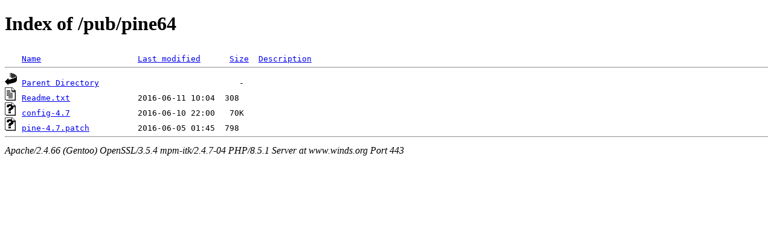

--- FILE ---
content_type: text/html;charset=ISO-8859-1
request_url: https://www.winds.org/pub/pine64/
body_size: 516
content:
<!DOCTYPE HTML PUBLIC "-//W3C//DTD HTML 4.01//EN" "http://www.w3.org/TR/html4/strict.dtd">
<html>
 <head>
  <title>Index of /pub/pine64</title>
 </head>
 <body>
<h1>Index of /pub/pine64</h1>
<pre><img src="/icons/blank.gif" alt="Icon "> <a href="?C=N;O=D">Name</a>                    <a href="?C=M;O=A">Last modified</a>      <a href="?C=S;O=A">Size</a>  <a href="?C=D;O=A">Description</a><hr><img src="/icons/back.gif" alt="[PARENTDIR]"> <a href="/pub/">Parent Directory</a>                             -   
<img src="/icons/text.gif" alt="[TXT]"> <a href="Readme.txt">Readme.txt</a>              2016-06-11 10:04  308   
<img src="/icons/unknown.gif" alt="[   ]"> <a href="config-4.7">config-4.7</a>              2016-06-10 22:00   70K  
<img src="/icons/unknown.gif" alt="[   ]"> <a href="pine-4.7.patch">pine-4.7.patch</a>          2016-06-05 01:45  798   
<hr></pre>
<address>Apache/2.4.66 (Gentoo) OpenSSL/3.5.4 mpm-itk/2.4.7-04 PHP/8.5.1 Server at www.winds.org Port 443</address>
</body></html>
